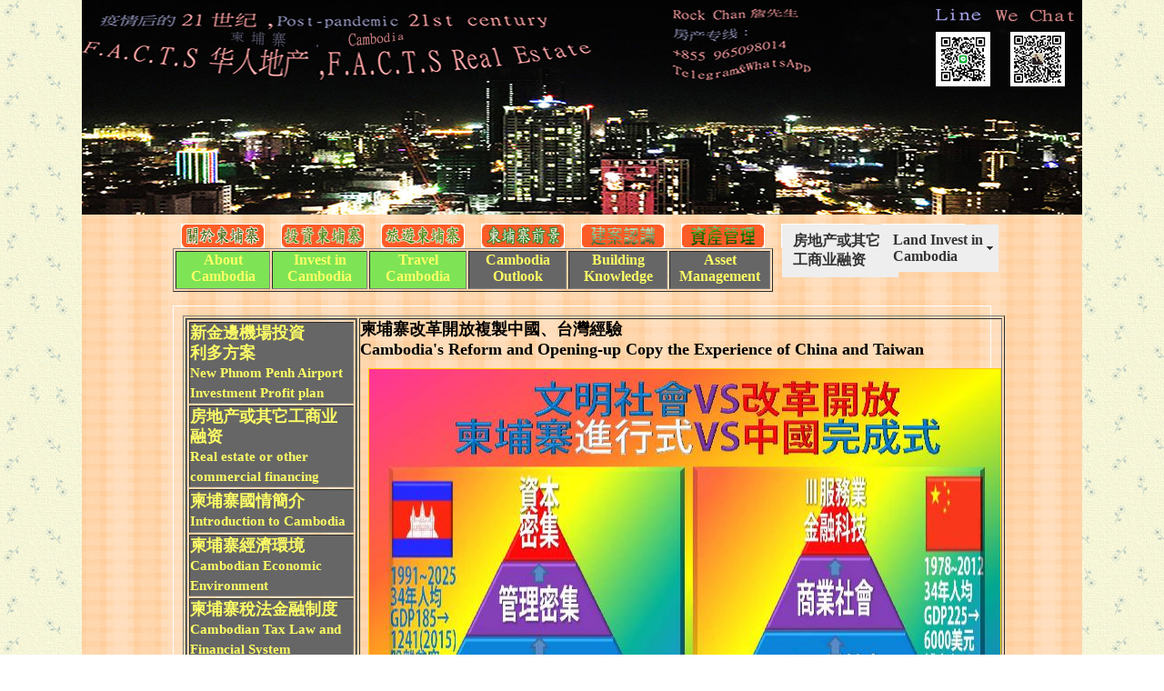

--- FILE ---
content_type: text/html
request_url: http://myweb.hi88.com.tw/htmlpage/assets5.html
body_size: 76984
content:
<!DOCTYPE html PUBLIC "-//W3C//DTD XHTML 1.0 Transitional//EN" "http://www.w3.org/TR/xhtml1/DTD/xhtml1-transitional.dtd">
<html xmlns="http://www.w3.org/1999/xhtml"><!-- InstanceBegin template="/Templates/sample.dwt" codeOutsideHTMLIsLocked="false" -->
<head>
<meta http-equiv="Content-Type" content="text/html; charset=utf-8" />
<!-- InstanceBeginEditable name="doctitle" -->
<title>新金邊機場投資
利多方案
New Phnom Penh Airport Investment Profit plan
柬埔寨國情簡介
Introduction to Cambodia
柬埔寨經濟環境
Cambodian Economic Environment
柬埔寨稅法金融制度
Cambodian Tax Law and Financial System
投資環境認識金邊
Investment environment understanding Phnom Penh
柬埔寨改革開放複製
中國、台灣經驗
Cambodia's reform and opening up copy
Experience in China and Taiwan
柬埔寨VS台灣比較
Cambodia VS Taiwan Comparison
柬埔寨投資名人證言
Investment in Cambodia, Celebrity Testimony
海外投資理財首選
The first choice for overseas investment and wealth management
柬埔寨改革開放複製中國、台灣經驗
Cambodia's Reform and Opening-up Copy the Experience of China and Taiwan
柬埔寨改革開放複製中國、台灣經驗
中國改革開放完成式VS柬埔寨改革開放進行式
中國非30年前共產國家VS柬埔寨亦非40年前赤色高棉 
一.中國改革開放完成式 
中國1978年開始實施「對內改革、對外開放」政策，改革開放初期，引進外資，主要來源外國政府貸款。提供免稅優惠期，合作辦廠. 學習吸收國外企業資本管理營銷方法。創造大量就業機會，加速對外貿易發展，提高經濟國際競爭力。外資促進國民經濟持續快速健康發展，有效彌補國內建設資金不足，促進技術進步和管理水準提高，推動產業結構調整升級，以勞動密集型加工項目和賓館、服務設施等第三產業項目居多。到二十世紀90年代中後期，外商投資重點，從紡織、輕工等勞動密集型產業發展到電子通訊業、汽車製造和化學工業等資本和技術密集型產業。
1984年開放廣州，上海等14個作為「沿海開放城市」，並將環渤海地區、長江、珠江、廈漳泉三角州地區辟為經濟開放區。很短時間取得驚人進步，深圳從一個泥灣村落發展為與深圳一河之隔的香港不相上下繁榮都市。其餘三地也成為80年代初中國經濟巨大亮點。開放14個城市取得年均10%以上經濟增長。1988年，感受到對外貿易帶來的巨大經濟效益後，中國政府將海南單獨設省後全省對外開放，成為中國最大的對外開放區。同時對外開放的地點也隨著沿海向內陸地區發展。現在各省各市均有權規劃土地，並在國務院批准後設立對外開放區。這成為刺激中國經濟起飛的一大因素。1992年鄧小平發表「南巡談話」：「不堅持社會主義，不改革開放，不發展經濟，不改善人民生活，只能是死路一條。改革開放，促進經濟發展，人民生活得到改善。所以，軍隊、國家政權，都要維護這條道路、這個制度、這些政策。」
從開始改革開放的1978年到2012年，經過30年，中國國家力量大幅增強，國際地位和軍事實力顯著提高。2010年，中國GDP超越日本，成為僅次於美國的全球第二經濟大國。人均國內生產總值由225美元增長到6000美元。2014年，中國外匯儲備約4萬億美元。中國多項經濟產品產量達到世界第一。2007年，中國GDP總量超越德國；2010年中國GDP總量超越日本，成為世界第二大經濟體，中國廣東省（人口約1億5百萬）GDP總值超越台灣（人口約2千300萬），成為中國大陸第一個GDP總值超越台灣的省份。2012年後江蘇，山東，浙江GDP也先後超越台灣，其中廣東達到兩倍以上。北京，上海，超越香港。 中國的城市人口比例已從20%上升到50%以上。(資料來源：維基百科改革開放)
二.柬埔寨改革開放進行式  
中國1978年開始，30年完成改革開放。柬埔寨落後中國13年後，自1991年開始學習中國經驗，進行改革開放。               
柬埔寨改革開放複製台灣、中國經驗柬埔寨=30年前臺灣20年前中國
一.台灣經驗 70～80年代(1980~90)。政治：蔣經國時代(1978~88年)。距27~37年。
建設:十大建設(1974~1979年)，發展重工、化工業，大規模公共投資，交通、電力等基礎工程、鋼鐵、石化、造船、橫貫公路。所得持續提高。重大經濟建設，晉身亞洲四小龍，創造台灣奇蹟，成為開發中國家典範。
經濟:自由開放經貿政策、降低關稅、放寬進口、減免租稅、吸引外資。成立加工出口區高雄楠梓、潭子，外資大幅增加，經濟起飛、台灣錢淹腳目。由一級產業農業社會，轉型為二級產業工業社會。
人均GDP:台灣65年(1976)人均GDP 1,150美元，66年(1977) 1,323美元。相當柬埔寨2014年人均GDP1,145美元，2015年1,225美元。相距38年。
房價:大臺北均價75年(1986)@6.7萬開始暴漲，78年(1989) @28.5萬，漲幅425%。78年(1989)台灣經濟起飛，股市第一次上萬點，臺北市均價@28.5萬。2015年柬埔寨金邊房價約台幣@25~39萬，相當臺北市77~78年(1988~1989)房價。相差27年。
二.歷史會重演  複製台灣經驗  房地產人生  可以再來一次
根據1.中國改革開放2.台灣經濟奇蹟經驗3.柬國10年經濟發展《柬埔寨2030年戰略》4. 柬國房地產業者看法：只要政治穩定、經濟成長，未來5~10年，金邊房地產價格每年將保持10~15%成長。未來發展願景：2025“勞動密集型工業”轉向“技術密集型工業”，再升級為“技術性工業”。10年內至2025，只要政治穩定、經濟成長，將帶動火車頭行業房地產。金邊房價：2015@坪30萬，2020將達到@坪48~60萬。
Cambodia's Reform and Opening-up Copy the Experience of China and Taiwan
China's Reform and Opening Up VS Cambodia's Reform and Opening Up
China is not a communist country 30 years ago VS Cambodia is not 40 years ago Khmer Rouge
1. China's Reform and Opening-up Completion Ceremony
In 1978, China began to implement the policy of "reform internally and open externally". In the early stage of reform and opening up, the introduction of foreign capital mainly came from foreign government loans. Provide tax-free preferential period, cooperate to set up factories, learn and absorb foreign enterprise capital management and marketing methods. Create a large number of employment opportunities, accelerate the development of foreign trade, and improve the international competitiveness of the economy. Foreign investment promotes the sustained, rapid and healthy development of the national economy, effectively makes up for the shortage of domestic construction funds, promotes technological progress and management level improvement, and promotes the adjustment and upgrading of industrial structure. Most of them are labor-intensive processing projects and tertiary industry projects such as hotels and service facilities. By the mid-to-late 1990s, the focus of foreign investment had shifted from labor-intensive industries such as textiles and light industry to capital- and technology-intensive industries such as electronic communications, automobile manufacturing, and chemical industries.
In 1984, 14 cities such as Guangzhou and Shanghai were opened up as "coastal open cities", and the Bohai Rim, Yangtze River, Pearl River, and Xiamen-Zhangzhou-Spring Delta regions were designated as economic open zones. Amazing progress has been made in a short period of time. Shenzhen has grown from a village in Niwan to a prosperous city comparable to Hong Kong across the river from Shenzhen. The remaining three places also became a huge bright spot of China's economy in the early 1980s. Open 14 cities to achieve an average annual economic growth of more than 10%. In 1988, after realizing the huge economic benefits brought by foreign trade, the Chinese government established Hainan as a separate province and opened the whole province to the outside world, becoming China's largest open area. At the same time, the locations that are open to the outside world are also developing inland along with the coast. Now all provinces and cities have the right to plan land and set up open areas with the approval of the State Council. This has become a major factor in stimulating China's economic take-off. In 1992, Deng Xiaoping published the "Southern Tour Talk": "If you don't adhere to socialism, don't reform and open up, don't develop the economy, don't improve people's lives, you can only die. Reform and opening up will promote economic development and people's lives will be improved. Therefore, the army , state power, must uphold this road, this system, and these policies.”
From 1978, when the reform and opening up began, to 2012, after 30 years, China's national power has been greatly enhanced, and its international status and military strength have been significantly improved. In 2010, China's GDP surpassed that of Japan and became the world's second largest economy after the United States. The per capita GDP increased from US$225 to US$6,000. In 2014, China's foreign exchange reserves were approximately US$4 trillion. The output of many economic products in China ranks first in the world. In 2007, the total GDP of China surpassed that of Germany; in 2010, the total GDP of China surpassed that of Japan and became the second largest economy in the world. million), becoming the first province in mainland China whose total GDP exceeds that of Taiwan. After 2012, the GDP of Jiangsu, Shandong, and Zhejiang has also surpassed that of Taiwan, and Guangdong has more than doubled. Beijing, Shanghai, beyond Hong Kong. The proportion of China's urban population has risen from 20% to over 50%. (Source: Wikipedia reform and opening up)
2. Reform and opening up in Cambodia
China started reform and opening up in 1978 and completed reform and opening up in 30 years. After 13 years behind China, Cambodia began to learn from China's experience and carry out reform and opening up in 1991.
Cambodia's reform and opening up copy Taiwan and China's experience Cambodia = 30 years ago Taiwan 20 years ago China
1. Taiwan's experience in the 1970s and 1980s (1980s and 1990s). Politics: Chiang Ching-kuo era (1978~88). From 27 to 37 years.
Construction: Ten major construction projects (1974~1979), development of heavy industry and chemical industry, large-scale public investment, basic projects such as transportation and electric power, steel, petrochemicals, shipbuilding, and cross-roads. Income continued to increase. Major economic construction, joining the four Asian tigers, creating a Taiwan miracle, and becoming a model for developing countries.
Economy: Free and open economic and trade policies, lower tariffs, relax imports, reduce and exempt taxes, and attract foreign investment. Kaohsiung Nanzi and Tanzi Processing and Export Zones were established, foreign capital increased substantially, the economy took off, and Taiwan’s money was flooded. From a primary industry agricultural society to a secondary industry industrial society.
Per capita GDP: Taiwan's per capita GDP was US$1,150 in 1965 (1976), and US$1,323 in 1966 (1977). It is equivalent to Cambodia's per capita GDP of US$1,145 in 2014 and US$1,225 in 2015. 38 years apart.
Housing prices: The average price of Greater Taipei began to skyrocket in 1975 (1986) @ 67,000, and in 1978 (1989) @ 285,000, an increase of 425%. In 1978 (1989), Taiwan's economy took off, and the stock market exceeded 10,000 points for the first time, and the average price in Taipei City @285,000. In 2015, the housing price in Phnom Penh, Cambodia was about NT$250,000~390,000, which was equivalent to the housing price in Taipei City in 1977~78 (1988~1989). A difference of 27 years.
2. History will repeat itself, copy Taiwan's experience, real estate life, you can do it again
According to 1. China's reform and opening up 2. Taiwan's economic miracle experience 3. Cambodia's 10-year economic development "Cambodia 2030 Strategy" 4. Views of Cambodian real estate industry: as long as political stability and economic growth, the price of real estate in Phnom Penh will increase in the next 5 to 10 years It will maintain a growth rate of 10~15% every year. Future development vision: In 2025, "labor-intensive industries" will shift to "technology-intensive industries" and then be upgraded to "technical industries". Within 10 years to 2025, as long as political stability and economic growth will drive real estate in the locomotive industry. Phnom Penh house price: 2015 @ ping 300,000, 2020 will reach @ ping 48~600,000.



柬埔寨房地產價格投資風險柬埔寨地產柬埔寨房價柬埔寨房地產投資柬埔寨投資風險柬埔寨投資移民柬埔寨投資環境
柬埔寨投資指南柬埔寨投資環境簡介柬埔寨投資考察團柬埔寨王國投資法柬埔寨商機投資顧問金邊房地產價格,2021,2022,2023
柬埔寨投資商機說明會柬埔寨旅遊柬埔寨旅行團柬埔寨旅遊季節柬埔寨簽證柬埔寨旅遊局吳哥窟 旅遊
柬埔寨旅遊 雄獅柬埔寨旅行社推薦柬埔寨自助旅行柬埔寨旅行柬埔寨旅遊團柬埔寨團柬埔寨旅行社
柬埔寨輝煌旅行社柬埔寨當地旅行社越南柬埔寨自由行柬埔寨金邊自由行柬埔寨吳哥窟自由行柬埔寨自助行
柬埔寨行前準備柬埔寨自由行blog柬埔寨自由行安全柬埔寨自由行 香港柬埔寨自由行攻略柬埔寨旅遊注意事項
柬埔寨旅遊須知柬埔寨季節柬埔寨 旅遊 注意柬埔寨旅遊書柬埔寨旅遊局柬埔寨旅遊景點柬埔寨旅遊安全柬埔寨旅遊費用
柬埔寨旅遊天氣柬埔寨電子簽證柬埔寨落地簽證越南 簽證柬埔寨 落地簽寮國 簽證柬埔寨簽證表格柬埔寨簽證香港
柬埔寨簽證費用柬埔寨觀光局柬埔寨氣象局柬埔寨 旅遊 季節柬埔寨 旅遊 注意柬埔寨旅遊書柬埔寨旅遊景點
柬埔寨旅遊安全柬埔寨旅遊須知柬埔寨旅遊警示柬埔寨旅遊費用吳哥窟旅遊季節吳哥窟必買吳哥窟自由行吳哥窟旅遊注意事項
吳哥窟旅遊評價吳哥窟旅遊心得2010,2011吳哥窟旅遊書吳哥窟旅遊行程柬埔寨吳哥窟天氣柬埔寨歷史柬埔寨旅遊
柬埔寨吳哥窟旅遊柬埔寨吳哥窟地圖柬埔寨吳哥窟機場柬埔寨吳哥窟料理柬埔寨吳哥窟英文柬埔寨吳哥窟自由行
柬埔寨吳哥窟建築群柬埔寨插頭柬埔寨簽證柬埔寨天氣越南 電壓柬埔寨 旅遊柬埔寨電壓插頭柬埔寨電壓插座
吳哥窟天氣吳哥窟歷史吳哥窟旅行社越南柬埔寨自由行柬埔寨金邊自由行雄獅柬埔寨雄獅旅遊雄獅旅遊雄獅旅遊雄獅雄獅旅遊
雄雄獅旅遊雄獅旅行社雄獅旅行
赤色柬埔寨紅色高棉電影柬埔寨紅色高棉紅色高棉屠殺紅色高棉wiki紅色高棉政權紅色高棉大屠殺紅色地雷下的微笑聚焦柬埔寨
紅色高棉 中共紅色高棉 春邁紅色高棉 屠殺紅色高棉 酷刑紅色高棉 中國紅高棉柬埔寨紅色高棉博物館柬埔寨紅高棉
柬埔寨高棉的微笑柬埔寨高棉寮國高棉柬埔寨柬埔寨赤棉紅色高棉電影s21紅色高棉殺人機器赤棉政權紅色政權
西哈努克越戰獵鹿人殺戮戰場前進高棉電影前進高棉下載前進高棉qvod前進高棉配樂
前進高棉強尼戴普柬埔寨高腳屋柬埔寨高棉的微笑微笑高棉大型雷射聲光秀微笑高棉英文柬埔寨高棉的微笑
微笑高棉吳哥行腳吳哥窟微笑高棉柬埔寨微笑盛開的國度

海外投資房地產海外地產地產投資海外物業投資國外房地產投資壽險投資海外不動產海外不動產投資三大關鍵國外不動產投資
投資不動產海外房產房產投資海外房地產投資國外房產海外不動?投資日本海外投資海外直接投資台灣海外投資海外 銀行 英語
海外 銀行 留?海外 銀行 解約海外 銀行 支店名海外 銀行 預金海外 銀行 送金海外直接投資海外投資稅海外投資所得稅
海外投資貸款投資方法海外直接投資 推移海外直接投資 理論海外直接投資 日本海外直接投資 統計fdi海外直接投資
海外直接投資定義對外直接投資國外直接投資中國對外直接投資海外投資課稅海外投資房地產海外投資物業海外投資 所得稅
海外投資 稅海外投資 投審會海外投資不動?海外投資銀行海外投資方法境外投資 課稅境外投資公司中國境外投資
台灣境外投資境外投資機構境外直接投資境外基金投資境外投資管理辦法境外投資型保單合格境外投資者柬埔寨房地產投資 詐騙
柬埔寨房地產投資教育新希望過年國際志工義診團柬埔寨房地產投資金邊價格吳哥窟地理位置馬來西亞柬埔寨金邊房地產投資投資風險 
大陸寮國馬來西亞柬埔寨房地產投資仲介價格日本馬來西亞柬埔寨投資房地產投資價格風險 海外投資房地產馬來西亞柬埔寨金邊仲介價格 
大陸越南緬甸泰國馬來西亞柬埔寨花蓮房地產投資課程 柬埔寨女人過夜女人照片女人漂亮嗎 柬埔寨情人島女人島女人漂亮嗎如何嫁台灣男 
柬埔寨西哈努克旅遊名產費用須知注意事項 柬埔寨旅遊 blog季節資訊景點須知注意事項柬埔寨吳哥窟旅遊購物紀念品的特色心得 柬埔寨吳哥窟旅遊地圖氣候天氣預報 
柬埔寨簽證辦事處簽證申請書範本2014,2015 柬埔寨簽證表格照片費用落地簽證表格範例 柬埔寨貨幣匯率幣值換算台幣2012,2013柬埔寨幣值匯率兌換台幣2014,2015
papago,gps越南泰國柬埔寨地圖柬埔寨金邊吳哥窟地圖中文地圖地理位置
柬埔寨金邊房地產前景價格投資說明會研討會金邊房地產 台灣太睿建設-東方麗池磐石建設磐石建設精英國際地產有限公司柬埔寨金邊大安區建案
柬埔寨金邊房地產前景價格投資風險仲介價格經濟部柬埔寨投資環境簡介分析介紹投資前景柬埔寨金邊房地產投資前景商機研討會說明會
全球地產安鋅21世紀不動產:柬埔寨投資說明會大陸日本馬來西亞緬甸柬埔寨投資商機說明會大陸日本馬來西亞房地產行前投資說明會資料
柬埔寨吳哥窟旅遊購物地圖紀念品的特色必買柬埔寨金邊旅遊機場飯店市街道地圖房價柬埔寨落地簽證表格範例範本照片資料費用
柬埔寨房地產投資說明會精英全球國際地產柬埔寨房地產投資說明會精英國際地產21世紀柬埔寨房地產投資服務費風險需要買公設嗎
柬埔寨房地產投資及旅遊資訊新聞說明會

台灣湖南上海蘇州杭州九寨溝旅遊注意事項歐美地區七月捷克南美洲與非洲旅遊注意事項南美洲與非洲台灣國內旅遊行前注意事項柬埔寨旅遊景點介紹吳哥窟紀念品旅遊水布 us
南投埔里旅遊景點一日遊景點地圖介紹南投埔里東埔旅遊景點地圖介紹一日遊印尼柬埔寨落地簽證資料費用柬埔寨簽證費用台胞證上海廈門香港印尼落地簽費用
大陸上海廈門香港台胞證落地簽費用降價柬埔寨金邊落地簽證表格範例簽證表格如何填寫美國印度泰國菲律賓西班牙簽證表格範例員工工作在職證明表格範例 doc
柬埔寨簽證照片規格落地簽簽證表格下載泰國表格下載2013 表格下載互助會薪資簽收單公司辭呈表格下載菲律賓泰國落地簽簽證表格下載收款收據範本離職證明書表格下載 pdf 
巴西加拿大印度尼泊爾泰國簽證照片規格規定嚴格嗎印度菲律賓越南柬埔寨泰國簽證照片規格規定嚴格嗎印尼上海廈門台胞落地簽資料台胞證一年多簽資料
泰國商務簽證資料印尼越南簽證申請資料無錫機場落地簽證所需資料台胞證一年多簽資料柬埔寨金邊地圖柬埔寨吳哥窟地圖 中文亞洲泰國柬埔寨地圖帛琉台灣地理位置地圖 
亞洲地圖地理位置杜拜地理位置地圖柬埔寨地圖全圖金邊旅遊景點機場飯店房價柬埔寨情人島旅遊價格女人島地圖幼女影片烏克蘭柬埔寨美女女人照片新娘仲介附照片
俄羅斯烏克蘭日本泰國越南新娘仲介附照片娶柬埔寨新娘照片仲介介紹費用如何來台柬埔寨新娘仲介公司新娘介紹費用價錢柬埔寨金邊房地產價格投資前景需要買公設嗎
馬來西亞房地產投資風險仲介行情網站投資馬來西亞房地產價格查詢行情網站大陸房地產投資房地產詐騙房地產泡沫網站大陸房地產買賣法規流程仲介過戶問題網站
大陸房地產買賣方式法規流程仲介過戶問題陸資來台投資房地產法規流程仲介過戶問題投資美國英國大陸泰國投資房地產投資課程房地產投資客大陸泰國花蓮房地產投資課程
巴西加拿大印度尼泊爾泰國簽證照片規格印度菲律賓越南柬埔寨泰國簽證照片規格柬埔寨落地簽證香港台灣表格照片柬埔寨visa電子落地簽證申請費
越南柬埔寨吳哥窟自由行blog香港柬埔寨金邊吳哥窟自由行自助行行前準備柬埔寨金邊吳哥窟自由行自助行安全攻略柬埔寨天氣預報預測一月二月12月天氣氣候
柬埔寨旅遊簽證金邊天氣預報預測氣候台灣台北香港澳門柬埔寨吳哥窟機票簽證長榮航空柬埔寨吳哥窟旅遊機票便宜價格國內亞洲歐洲旅遊注意事項及攜帶物品
柬埔寨王國投資法投資房地產柬埔寨勞工法海外投資房地產開發股份有限公司海外投資所得課稅大陸越南緬甸泰國馬來西亞房地產投資課程日本馬來西亞緬甸房地產投資商機說明會
海外馬來西亞大陸廣西南寧投資房地產課程房地產投資客緬甸泰國馬來西亞房地產投資海外投資風險評估管理規避方法國泰台灣壽險公司海外投資風險管理實證研究
保險業證券商投資國外管理辦法風險管理實務守則實踐大學風險管理與保險學系要幾級分實踐大學 風險管理與保險學系讀書計畫政府風險管理的作法保險業投資國外管理辦法
風險管理證照與保險學系出路好嗎寬頻透明紘全土地開發資產管理股份有限公司
壽險海外國外不動產房地產投資三大關鍵壽險業海外投資不動產限制上限即起解禁三家准了海外不動產投資國外房地產投資不動產投資保險業對國外不動產之投資壽險投資海外不動產
外國人投資不動產保險業對國外不動產之投資國外房地產不動產投資信託分析管理課程保險業國外直接投資投資國外股票etf保險國外投資損失準備管理辦法etf
黃智聰國外直接投資國外投資損失準備辦法海外物業不動產地產房產投資海外直接投資海外不動?投資國外不動產投資海外直接投資不動產營業員課程不動產課程學習信託課程
不動產投資信託分析管理房地產投資課程房地產投資課程不動產信託課程台北台中不動產投資管理林左裕智勝不動產投資師海外東京不動產投資信託分析課程ppt
房地產投資不動產投資師不動產投資信託分析保險公司保險業投資不動產信託受益權保險業辦理國外投資不動產投資管理辦法保險業辦理國外投資之項目範圍及內容準則
對外海外直接投資 日本推移理論統計海外對外直接投資推移理論統計定義中國國外對外直接投資fdi海外直接投資柬埔寨美女照片新娘照片柬埔寨新娘如何來台
柬埔寨新娘仲介公司柬埔寨新娘介紹費用價錢柬埔寨新聞影片柬埔寨新娘仲介柬埔寨新娘長富全球精英安鋅不動產仲介經紀有限公司
百分百國際實業誠品長富全球鋅光國際地產英寶永鑫財富兆基鑫兆基管理顧問有限公司英寶兆基中華大使風險管理顧問股份有限公司
鑫兆基豐盛加企業鉅眾資產管理顧問有限公司美商佰德德霖醫院管理顧問有限公司 薪資德霖醫院美商佰德管理顧問有限公司台灣分公司
柬埔寨投資環境投資移民指南風險考察團柬埔寨投資環境簡介移民指南投資 房地產柬埔寨王國投資法房地產投資環境投資指南
柬埔寨王國投資法投資環境投資商機說明會柬埔寨王國投資法投資移民投資指南考察團柬埔寨房地產投資 風險金邊房地產價格指南
柬埔寨金邊房地產柬埔寨金邊房地產投資前景柬埔寨金邊房地產價格柬埔寨金邊房地產投資柬埔寨金邊旅遊飯店柬埔寨金邊房地產投資
柬埔寨金邊房地產投資前景柬埔寨金邊房價柬埔寨金邊機場落地簽簽證轉機貴賓室免稅店柬埔寨金邊旅行社旅館旅遊景點名產旅遊地圖
柬埔寨金邊旅行社旅行旅遊地圖旅遊注意事項
台灣緬甸投資環境緬甸投資基金投資房地產緬甸貿易考察團緬甸考察團投資基金房地產2013年2014,15年柬埔寨緬甸投資考察團
柬埔寨越南投資環境簡介印尼投資環境簡介柬埔寨房地產前景swot分析說明會柬埔寨房地產投資柬埔寨房地產說明會
柬埔寨王國土地法柬埔寨王國投資法修正案柬埔寨投資房地產環境柬埔寨投資說明會柬埔寨工作環境柬埔寨投資環境柬埔寨投資優勢
柬埔寨夜生活紅燈區夜店夜總會飯店旅遊論壇柬埔寨夜總會紅燈區夜店飯店介紹金邊夜生活

柬埔寨土地法土地投資買賣價格土地政策開發柬埔寨土地開發權狀登記土地投資買賣價格柬埔寨投資土地買賣房地產投資法規土地政策
柬埔寨土地法柬埔寨買土地金邊土地價格柬埔寨高棉王國土地法土地買賣土地政策柬埔寨土地政策土地法土地所有權土地面積
柬埔寨土地價格土地出售土地投資土地政策柬埔寨金邊土地買土地價格外國人土地政策柬埔寨高棉的微笑柬埔寨王國投資法土地法
海外不動產柬埔寨房地產貸款利率存款利率柬埔寨銀行利率美金利率定存利率信用貸款利率柬埔寨房屋貸款存款利率貸款利率定存利率
柬埔寨房仲買屋買房子必買房屋貸款利率
柬埔寨機票價格旅遊價格腰果價格柬埔寨房仲房地炒房房稅柬埔寨地產行銷中心住商21世紀鋅光精英全球地產柬埔寨說明會
21世紀住商鋅光精英全球聯碩地產行銷團隊住商21世紀鋅光精英全球地產行銷有限公司柬埔寨物業管理台灣教育中心柬埔寨說明會
領先物業管理師人工招聘系統協會前景物業管理系統協會證照課程公司前景柬埔寨金邊按摩美食旅遊證券房地產房價英文
柬埔寨紅高棉寮國赤色高棉紅色高棉博物館柬埔寨高棉日報柬埔寨紅色高棉博物館埔里青埔新埔北埔桃園青埔高鐵站土地買賣
竹南大埔重劃區桃園青埔高鐵站土地買賣東協基金jf東協柬埔寨基金兒童
基金會柬埔寨基金會基金投資兒童基金會東協基金
柬埔寨落地簽證資料 .柬埔寨 基金 投資
柬埔寨詐騙心得懶人包受害者新聞柬埔寨詐騙器官地點宣導
Cambodian real estate price investment risks Cambodian real estate Cambodian house prices Cambodian real estate investment Cambodian investment risks Cambodian investment immigration Cambodian investment environment
Cambodia Investment Guide Introduction to Cambodia’s Investment Environment Cambodia Investment Delegation Cambodia Kingdom Investment Law Cambodia Business Opportunities Investment Consultants Phnom Penh Real Estate Prices, 2021, 2022, 2023
Cambodia Investment Business Opportunities Briefing Cambodia Tourism Cambodia Tour Group Cambodia Tourism Season Cambodia Visa Cambodia Tourism Bureau Angkor Wat Tourism
Cambodia Travel Lion Cambodia Travel Agency recommends Cambodia self-guided travel Cambodia travel Cambodia tour group Cambodia tour Cambodia travel agency
Cambodia Brilliant Travel Agency Cambodia Local Travel Agency Vietnam Cambodia Free Tour Cambodia Phnom Penh Free Tour Cambodia Angkor Wat Free Tour Cambodia Self-guided Tour
Preparation before traveling to Cambodia Cambodia independent travel blog Cambodia independent travel safety Cambodia independent travel Hong Kong Cambodia independent travel guide Cambodia travel precautions
Cambodia Travel Tips Cambodia Seasons Cambodia Travel Attention Cambodia Travel Book Cambodia Tourism Bureau Cambodia Tourist Attractions Cambodia Travel Safety Cambodia Travel Costs
Cambodia travel weather Cambodia e-visa Cambodia visa on arrival Vietnam visa Cambodia visa on arrival Laos visa Cambodia visa form Cambodia visa Hong Kong
cambodia visa fees cambodia tourism bureau cambodia meteorological bureau cambodia travel seasons cambodia travel note cambodia travel book cambodia tourist attractions
Cambodia travel safety, Cambodia travel information, Cambodia travel warnings, Cambodia travel costs, Angkor Wat tourist season, Angkor Wat must-buys, Angkor Wat free travel, Angkor Wat travel precautions
Angkor Wat travel evaluation Angkor Wat travel experience 2010, 2011 Angkor Wat travel book Angkor Wat travel itinerary Cambodia Angkor Wat weather Cambodia history Cambodia tourism
Cambodia Angkor Wat Tourism Cambodia Angkor Wat Map Cambodia Angkor Wat Airport Cambodia Angkor Wat Food Cambodia Angkor Wat English Cambodia Angkor Wat Free Tour
Cambodia Angkor Wat Complex Cambodia Plug Cambodia Visa Cambodia Weather Vietnam Voltage Cambodia Tourism Cambodia Voltage Plug Cambodia Voltage Socket
Angkor Wat Weather Angkor Wat History Angkor Wat Travel Agency Vietnam Cambodia Free Travel Cambodia Phnom Penh Free Travel Lion Cambodia Lion Travel Lion Travel Lion Travel Lion Lion Travel
Lion Travel Lion Travel Agency Lion Travel
Red Cambodia Khmer Rouge movie Cambodia Khmer Rouge Khmer Rouge massacre Khmer Rouge wiki Khmer Rouge regime Khmer Rouge massacre Smiling under the red mines Focus on Cambodia
Khmer Rouge Chinese Communist Khmer Rouge Chun Mai Khmer Rouge Massacre of the Khmer Rouge Torture of the Khmer Rouge Chinese Khmer Rouge Cambodian Khmer Rouge Museum Cambodian Khmer Rouge
The Smile of Cambodian Khmer Cambodian Khmer Laos Khmer Cambodia Cambodian Khmer Rouge Khmer Rouge Movie s21 Khmer Rouge Killing Machine Khmer Rouge Regime Red Regime
Sihanouk Vietnam Deer Hunter Killing Fields Forward Khmer movie Forward Khmer download Forward Khmer qvod Forward Khmer soundtrack
Advance Khmer Johnny Depp Cambodian Stilt House Cambodian Khmer Smile Smile Khmer Large Laser Sound and Light Show Smile Khmer English Cambodian Khmer Smile
Smiling Khmer Angkor Walk Angkor Wat Smiling Khmer Cambodia Smiling Country in Bloom

Overseas investment in real estate Overseas real estate investment Overseas property investment Overseas real estate investment Life insurance investment Overseas real estate Overseas real estate investment Three key foreign real estate investments
Investment in real estate, overseas real estate, real estate investment in overseas real estate, investment in foreign real estate, overseas real estate? Investment in Japan, overseas investment, overseas direct investment, Taiwan overseas investment, overseas investment, bank, English
Overseas bank Stay? Overseas bank Termination Overseas bank Branch name Overseas bank Deposit Overseas bank Bonus Overseas direct investment Overseas investment tax Overseas investment income tax
Overseas Investment Loan Investment Methods Overseas Direct Investment Progress Overseas Direct Investment Theory Overseas Direct Investment Japan Overseas Direct Investment Statistics fdi Overseas Direct Investment
Overseas Direct Investment Definition Overseas Direct Investment Overseas Direct Investment China Overseas Direct Investment Overseas Investment Taxation Overseas Investment Real Estate Overseas Investment Property Overseas Investment Income Tax
Overseas Investment Tax Overseas Investment Investment Review Committee Overseas Investment Immovable? Overseas Investment Bank Overseas Investment Methods Overseas Investment Taxation Overseas Investment Company China Overseas Investment
Taiwan Overseas Investment Overseas Investment Institutions Overseas Direct Investment Overseas Fund Investment Overseas Investment Management Measures Overseas Investment Insurance Qualified Foreign Investors Cambodia Real Estate Investment Fraud
Cambodia Real Estate Investment Education New Hope Chinese New Year International Volunteer Clinic Group Cambodia Real Estate Investment Phnom Penh Price Angkor Wat Location Malaysia Cambodia Phnom Penh Real Estate Investment Investment Risks
Mainland China, Laos, Malaysia, Cambodia real estate investment agency price, Japan, Malaysia, Cambodia investment, real estate investment price risk, overseas investment real estate, Malaysia, Cambodia, Phnom Penh agency price
Mainland China, Vietnam, Myanmar, Thailand, Malaysia, Cambodia, Hualien real estate investment courses, Cambodian women staying overnight, photos of women, are women beautiful? Is the woman of Cambodia’s Love Island, Isla Mujeres beautiful? How to marry a Taiwanese man
Things to know and pay attention to when visiting Sihanoukville, Cambodia. Cambodia travel blog. Seasonal information. Things to note about attractions. Featured experiences of Cambodia’s Angkor Wat tourist shopping souvenirs. Cambodia’s Angkor Wat tourist map, climate and weather forecast.
Cambodian Visa Office Visa Application Form 2014, 2015 Cambodian Visa Form Photo Fee Arrival Visa Form Example Cambodian Currency Exchange Rate Currency Conversion to Taiwan Dollar 2012, 2013 Cambodian Currency Exchange Rate to Taiwan Dollar 2014, 2015
papago, gps Vietnam Thailand Cambodia map Cambodia Phnom Penh Angkor Wat map Chinese map location
Cambodia Phnom Penh Real Estate Prospect Price Investment Briefing Seminar Phnom Penh Real Estate Taiwan Tai Rui Construction-Oriental Rechi Panshi Construction Panshi Construction Elite International Real Estate Co., Ltd. Phnom Penh Daan District Construction Project in Cambodia
Cambodia Phnom Penh Real Estate Prospect Price Investment Risk Intermediary Price Ministry of Economy Cambodia Investment Environment Brief Analysis Introduction Investment Prospects Cambodia Phnom Penh Real Estate Investment Prospect Business Opportunity Seminar Briefing Session
Global Real Estate Anzinc 21st Century Real Estate: Cambodia Investment Briefing Seminar Mainland Japan Malaysia Myanmar Cambodia Investment Opportunities Briefing Mainland Japan Malaysia Real Estate Pre-departure Investment Briefing Information
Cambodia Angkor Wat Tourist Shopping Map Features of Souvenirs Must-Buy Cambodia Phnom Penh Tourist Airport Hotel City Street Map House Price Cambodian Visa on Arrival Form Sample Sample Photo Information Cost
Cambodia Real Estate Investment Seminar Elite Global International Real Estate Cambodia Real Estate Investment Seminar Elite International Real Estate 21st Century Cambodia Real Estate Investment Service Fee Risks Do I need to buy public facilities?
Cambodia real estate investment and tourism information press briefing

Taiwan Hunan Shanghai Suzhou Hangzhou Jiuzhaigou Travel Tips Europe and America July Czech Republic South America and Africa Travel Tips South America and Africa Taiwan Domestic Travel Pre-trip Tips Cambodia Tourist Attractions Introduction Angkor Wat Souvenirs Tourism Water Cloth us
Nantou Puli tourist attractions one-day tour attractions map introduction Nantou Puli Dongpu tourist attractions map introduction one-day tour Indonesia Cambodia visa on arrival information fee Cambodia visa fee Taiwan Compatriot Certificate Shanghai Xiamen Hong Kong Indonesia visa on arrival fee
Mainland Shanghai, Xiamen, Hong Kong and Taiwan compatriot visa on arrival fee reduction, Cambodia, Phnom Penh, visa on arrival form example visa form, how to fill in the visa form for the United States, India, Thailand, Philippines, Spain visa form example, employee employment certificate form example doc
Cambodia visa photo specifications Visa on arrival visa form download Thailand form download 2013 form download Mutual aid association salary receipt form company resignation form download Philippines Thailand visa on arrival visa form download payment receipt template certificate of resignation form download pdf
Are there strict requirements for visa photo requirements for Brazil, Canada, India, Nepal, and Thailand? Are there strict requirements for photo requirements for visas for India, Philippines, Vietnam, Cambodia, and Thailand? Information on visa on arrival for Taiwan compatriots in Indonesia, Shanghai, Xiamen, and information on Taiwan compatriot visas for multiple one-year visas.
Thailand business visa information, Indonesia and Vietnam visa application information, Wuxi Airport arrival visa required information, Taiwan compatriot certificate for one year multi-visa information, Cambodia Phnom Penh map, Cambodia Angkor Wat map, Chinese Asia, Thailand, Cambodia map, Palau, Taiwan geographical location map
Asia Map Geographical Location Dubai Geographical Location Map Cambodia Map Full Map Phnom Penh Tourist Attractions Airport Hotel Prices Cambodia Lover's Island Tour Prices Isla Mujeres Map Young Girls Videos Ukraine Cambodian Beauty Women Photos Bridal Agency with Photos
Russia, Ukraine, Japan, Thailand, Vietnam bride agency with photos to marry a Cambodian bride, photo agency introduction fee, how to come to Taiwan, Cambodian bride agency company bride introduction fee price, Cambodia Phnom Penh real estate price, investment prospects, do I need to buy public facilities?
Malaysia real estate investment risk intermediary market website investment Malaysia real estate price inquiry market website mainland real estate investment real estate fraud real estate bubble website mainland real estate sales regulations process agency transfer issues website
Mainland real estate buying and selling methods, regulations, procedures, intermediary transfer issues, Mainland investors coming to Taiwan to invest in real estate, regulations, procedures, intermediary transfer issues, investing in the United States, UK, mainland Thailand, investment, real estate investment courses, real estate investors, mainland China, Thailand, Hualien real estate investment courses
Brazil Canada India Nepal Thailand visa photo specifications India Philippines Vietnam Cambodia Thailand visa photo specifications Cambodia visa on arrival Hong Kong Taiwan form photo Cambodia visa electronic visa on arrival application fee
Self-guided tour of Angkor Wat in Vietnam, Cambodia blog Hong Kong, self-guided tour of Angkor Wat in Phnom Penh, Cambodia Preparation before self-guided tour of Angkor Wat in Phnom Penh, Cambodia Safety guide for self-guided tour of Angkor Wat in Phnom Penh, Cambodia Cambodia weather forecast forecast for January, February and December weather and climate
Cambodia tourist visa Phnom Penh weather forecast climate Taiwan Taipei Hong Kong Macau Cambodia Angkor Wat air tickets visa EVA Air Cambodia Angkor Wat tourist tickets cheap prices Domestic Asia Europe travel precautions and things to bring
Investment Law of the Kingdom of Cambodia Investment Real Estate Cambodia Labor Law Overseas Investment Real Estate Development Co., Ltd. Taxation of Overseas Investment Income Mainland China Vietnam Myanmar Thailand Malaysia Real Estate Investment Course Japan Malaysia Myanmar Real Estate Investment Business Opportunities Seminar
Overseas Malaysia Mainland Guangxi Nanning Investment Real Estate Course Real Estate Investor Myanmar Thailand Malaysia Real Estate Investment Overseas Investment Risk Assessment Management Avoidance Methods Cathay Pacific Taiwan Life Insurance Company Overseas Investment Risk Management Empirical Research
Measures for the Management of Overseas Investments by Insurance Securities Firms Code of Practice for Risk Management Risk Management and Insurance Department of the University of Science and Technology
Is there a way out for the Department of Risk Management Certificate and Insurance? Broadband Transparency Hongquan Land Development Asset Management Co., Ltd.
Life Insurance Overseas Real Estate Investment Three Key Real Estate Real Estate Investment Overseas Real Estate Real Estate Restrictions for Life Insurance Industry Overseas Investment Real Estate Limits are Lifted Three Companies Approved Overseas Real Estate Investment Foreign Real Estate Investment Real Estate Investment Insurance Industry Investment in Foreign Real Estate Life Insurance Investment Overseas Real Estate
Foreign Investment in Real Estate Insurance Industry Investment in Foreign Real Estate Foreign Real Estate Real Estate Investment Trust Analysis and Management Course Insurance Industry Foreign Direct Investment Investment Foreign Stock ETF Insurance Foreign Investment Loss Preparation Management Measures etf
Huang Zhicong Foreign Direct Investment Foreign Investment Loss Preparation Methods Overseas Property Real Estate Real Estate Real Estate Investment Overseas Direct Investment Overseas Real Estate? Investment Overseas Real Estate Investment Overseas Direct Investment Real Estate Salesperson Course Real Estate Course Learning Trust Course
Real estate investment trust analysis management real estate investment course real estate investment course real estate trust course Taipei Taichung real estate investment management Lin Zuoyu Zhisheng real estate investor overseas Tokyo real estate investment trust analysis course ppt
Real Estate Investment Real Estate Investor Real Estate Investment Trust Analysis Insurance Company Insurance Industry Investment Real Estate Trust Beneficiary Rights Insurance Industry Handling Foreign Investment Real Estate Investment Management Measures Insurance Industry Handling Foreign Investment Project Scope and Content Guidelines
Foreign Overseas Direct Investment Japan's Shift Theory Statistics Overseas Foreign Direct Investment Shift Theory Statistics Definition China's foreign direct investment fdi overseas direct investment Cambodian beauty photos bride photos how Cambodian brides come to Taiwan
Cambodian bride agency, Cambodian bride introduction fee price, Cambodian news video, Cambodian bride agency, Cambodian bride getting rich, global elite Anzinc Real Estate Agency Brokerage Co., Ltd.
100% International Industrial Eslite Changfu Global Zinc Light International Real Estate Yingbao Yongxin Fortune Zhaoji Xin Zhaoji Management Consulting Co., Ltd. Yingbao Zhaoji Chinese Ambassador Risk Management Consulting Co., Ltd.
Xin Zhao Ji Sheng Sheng Jia Enterprise Juzhong Asset Management Consulting Co., Ltd. American Bai Delin Hospital Management Consulting Co., Ltd. Salary Delin Hospital American Bai De Lin Management Consulting Co., Ltd. Taiwan Branch
Cambodia Investment Environment Investment Immigration Guide Risk Study Group Cambodia Investment Environment Introduction Immigration Guide Investment Real Estate Kingdom of Cambodia Investment Law Real Estate Investment Environment Investment Guide
Briefing on Investment Law of the Kingdom of Cambodia Investment Environment Investment Business Opportunities Briefing Session on Investment Law of the Kingdom of Cambodia Investment Immigration Guidelines Investigative Mission Cambodia Real Estate Investment Risks Phnom Penh Real Estate Price Guide
Real estate in Phnom Penh, Cambodia Real estate investment prospects in Phnom Penh, Cambodia Real estate prices in Phnom Penh, Cambodia Real estate investment in Phnom Penh, Cambodia Tourist hotels in Phnom Penh, Cambodia Real estate investment in Phnom Penh, Cambodia
Real estate investment prospects in Phnom Penh, Cambodia House prices in Phnom Penh, Cambodia Phnom Penh airport arrival visa in Cambodia Transit VIP room duty-free shop Phnom Penh, Cambodia travel agency hotel tourist attractions famous products tourism map
Cambodia Phnom Penh Travel Agency Travel Map Travel Notes
Taiwan Myanmar investment environment Myanmar investment fund investment real estate Myanmar trade delegation Myanmar delegation investment fund real estate 2013 2014, 15 Cambodia Myanmar investment delegation
Introduction to the investment environment in Cambodia and Vietnam Introduction to the investment environment in Indonesia Introduction to Cambodian real estate prospects SWOT analysis seminar Cambodian real estate investment Cambodian real estate seminar
Land Law of the Kingdom of Cambodia Amendment to the Investment Law of the Kingdom of Cambodia Cambodia Investment Real Estate Environment Cambodia Investment Briefing Cambodia Work Environment Cambodia Investment Environment Cambodia Investment Advantages
Cambodia Nightlife Red Light District Nightclubs Nightclubs Hotels Tourism Forum Cambodia Nightclubs Red Light District Nightclubs and Hotels Introduction Phnom Penh Nightlife

Cambodia Land LawLand Investment Sales PriceLand Policy DevelopmentCambodia Land Development Title RegistrationLand Investment Sales PriceCambodia InvestmentLand SalesReal Estate Investment RegulationsLand Policy
Cambodia Land Laws Cambodia Land Buying Phnom Penh Land Prices Cambodia Khmer Kingdom Land Laws Land Buying and Selling Land Policies Cambodia Land Policies Land Laws Land Ownership Land Area
Cambodia Land Price Land for Sale Land Investment Land Policy Cambodia Phnom Penh Land Buy Land Price Foreigners Land Policy Cambodia Khmer Smile Cambodia Kingdom Investment Law Land Law
Overseas real estate Cambodia real estate loan interest rate deposit interest rate Cambodian bank interest rate US dollar interest rate fixed deposit interest rate credit loan interest rate Cambodia home loan deposit interest rate loan interest rate fixed deposit interest rate
Cambodian real estate agents must pay for home loan interest rates when buying a house
Cambodia air ticket prices, tourism prices, cashew nut prices, Cambodian real estate brokerage, real estate speculation, real estate taxes, Cambodian real estate marketing center, residential merchants, 21st Century Zinc Light Elite Global Real Estate Cambodia Briefing Conference
21st Century Zinc & Light Elite Global Lianshuo Real Estate Marketing Team Zhushang 21st Century Zinc & Light Elite Global Real Estate Marketing Co., Ltd. Cambodian Property Management Taiwan Education Center Cambodia Briefing
Leading Property Manager Manual Recruitment System Association Prospects Property Management System Association Certificate Courses Company Prospects Phnom Penh, Cambodia Massage Food Tourism Securities Real Estate Prices English
Cambodia Khmer Rouge Laos Khmer Rouge Khmer Rouge Museum Cambodia Khmer Daily Cambodian Khmer Rouge Museum Puli Qingpu Xinpu Beipu Taoyuan Qingpu High Speed Rail Station Land Sale
Zhunan Dapu Rezoning Area Taoyuan Qingpu High Speed Rail Station Land Sales ASEAN Fund jf ASEAN Cambodia Fund Children
</title>
<!-- InstanceEndEditable -->
<link href="../css/sample.css" rel="stylesheet" type="text/css" />
<link href="../SpryAssets/SpryMenuBarHorizontal.css" rel="stylesheet" type="text/css" />
<script src="../SpryAssets/SpryMenuBar.js" type="text/javascript"></script>
<script type="text/javascript">
function MM_swapImgRestore() { //v3.0
  var i,x,a=document.MM_sr; for(i=0;a&&i<a.length&&(x=a[i])&&x.oSrc;i++) x.src=x.oSrc;
}
function MM_preloadImages() { //v3.0
  var d=document; if(d.images){ if(!d.MM_p) d.MM_p=new Array();
    var i,j=d.MM_p.length,a=MM_preloadImages.arguments; for(i=0; i<a.length; i++)
    if (a[i].indexOf("#")!=0){ d.MM_p[j]=new Image; d.MM_p[j++].src=a[i];}}
}

function MM_findObj(n, d) { //v4.01
  var p,i,x;  if(!d) d=document; if((p=n.indexOf("?"))>0&&parent.frames.length) {
    d=parent.frames[n.substring(p+1)].document; n=n.substring(0,p);}
  if(!(x=d[n])&&d.all) x=d.all[n]; for (i=0;!x&&i<d.forms.length;i++) x=d.forms[i][n];
  for(i=0;!x&&d.layers&&i<d.layers.length;i++) x=MM_findObj(n,d.layers[i].document);
  if(!x && d.getElementById) x=d.getElementById(n); return x;
}

function MM_swapImage() { //v3.0
  var i,j=0,x,a=MM_swapImage.arguments; document.MM_sr=new Array; for(i=0;i<(a.length-2);i+=3)
   if ((x=MM_findObj(a[i]))!=null){document.MM_sr[j++]=x; if(!x.oSrc) x.oSrc=x.src; x.src=a[i+2];}
}
</script>
<!-- InstanceBeginEditable name="head" -->
<!-- InstanceEndEditable -->

<style type="text/css">
.a1 {
	font-size: 15px;
	font-weight: bold;
	color: #F00;
}
.a2 {
	font-size: 15px;
	font-weight: bold;
	color: #000;
}
.a3 {
	font-size: 15px;
	font-weight: bold;
	color: #C30;
}

.a4 {
	font-size: 15px;
	font-weight: bold;
	color: #30a121;
}
.a5 {
	font-size: 15px;
	font-weight: bold;
	color: #5237dc;
}

.b1 {
	font-size: 18px;
	font-weight: bold;
	color: #060;
}


.b2 {
	font-size: 18px;
	font-weight: bold;
	color: #ecbd7a;
}
.b3 {
	font-size: 18px;
	font-weight: bold;
	color: #F00;
	
}

.b4 {
	font-size: 18px;
	font-weight: bold;
	color: #03F;
}

.b5 {
	font-size: 18px;
	font-weight: bold;
	color: #C30;
}
.c1 {
	font-size: 24px;
	font-weight: bold;
	color: #F00;
}
.c2 {
	font-size: 24px;
	font-weight: bold;
	color: #090;
}
.c3 {
	font-size: 24px;
	font-weight: bold;
	color: #C30;
}


.c4 {
	font-size: 24px;
	font-weight: bolder;
	color: #00C;
}
.c5 {
	font-size: 36px;
	font-weight: bolder;
	color: #000;
	background-color: #FF0000;
}

.c51 {
	font-size: 36px;
	font-weight: bolder;
	color: #000;
	background-color: #edc14b;
}

.c52 {
	font-size: 36px;
	font-weight: bolder;
	color: #000;
	background-color: #0c11de;
}

.c53 {
	font-size: 36px;
	font-weight: bolder;
	color: #000;
	background-color: #0d9816;
}

.c54 {
	font-size: 36px;
	font-weight: bolder;
	color: #000;
	background-color: #73f216;
}

.c55 {
	font-size: 36px;
	font-weight: bolder;
	color: #000;
	background-color: #fd7854;
}

.c56 {
	font-size: 36px;
	font-weight: bolder;
	color: #000;
	background-color: #f7fd54;
}

.c57 {
	font-size: 36px;
	font-weight: bolder;
	color: #000;
	background-color: #d6544d;
}

</style>

</head>

<body onload="MM_preloadImages('../images/button00_mo.jpg','../images/button01_mo.jpg','../images/button02_mo.jpg','../images/button03_mo.jpg','../images/button04_mo.jpg','../images/button05_mo.jpg')">
<div id="wrapper">
  <div id="header">
    <p><img src="../images/logo.jpg" alt="首頁大圖" width="1100" height="236" border="0" /></p>
  </div>
  <div id="content">
    <div id="link">
      <div class="btn" id="btn01"><p><a href="about.html" onmouseout="MM_swapImgRestore()" onmouseover="MM_swapImage('Image3','','../images/button00_mo.jpg',1)"><img src="../images/button00.jpg" width="90" height="25" id="Image3" /></a></p>
      </div>
      <div class="btn" id="btn02"><p><a href="food.html" onmouseout="MM_swapImgRestore()" onmouseover="MM_swapImage('Image4','','../images/button01_mo.jpg',1)"><img src="../images/button01.jpg" width="90" height="25" id="Image4" /></a></p>
      </div>
      <div class="btn" id="btn03"><p><a href="travel.html" onmouseout="MM_swapImgRestore()" onmouseover="MM_swapImage('Image5','','../images/button02_mo.jpg',1)"><img src="../images/button02.jpg" width="90" height="25" id="Image5" /></a></p>
      </div>
      <div class="btn" id="btn04"><p><a href="https://www.asusk.go168.tw/htmlpage/cultrue.html" onmouseout="MM_swapImgRestore()" onmouseover="MM_swapImage('Image6','','../images/button03_mo.jpg',1)"><img src="../images/button03.jpg" width="90" height="25" id="Image6" /></a></p>
      </div>
      <div class="btn" id="btn05"><p><a href="guidance.html" onmouseout="MM_swapImgRestore()" onmouseover="MM_swapImage('Image7','','../images/button04_mo.jpg',1)"><img src="../images/button04.jpg" width="90" height="25" id="Image7" /></a></p>
      </div>
      <div class="btn" id="btn06"><p><a href="assets9.html" onmouseout="MM_swapImgRestore()" onmouseover="MM_swapImage('Image8','','../images/button05_mo.jpg',1)"><img src="../images/button05.jpg" width="90" height="25" id="Image8" /></a></p>
      </div>
      
      
       <div class="btn" id="btn05">
         <ul id="MenuBar2" class="MenuBarHorizontal">
           <li><a class="MenuBarItemSubmenu" href="assets_a1.html">房地产或其它工商业融资</a>
             <ul>
             
             <li><a href="guidance.html">柬埔寨 新建的樓盤</a></li>
             
             <li><a href="http://factsrockchan.com/htmlpage/case_b1.html">金边市区新机场土地首頁</a></li>
             
               <li><a href="assets9.html">柬埔寨金边市土地投資利多</a></li>
                   <li><a href="../cambodian-land/land001.html">柬埔寨金边市新机场土地的租售</a></li>
               <li><a href="../cambodian-land/land008.html">金边市区土地租售</a></li>
               
             </ul>
           </li>
           
         </ul>
         <p>&nbsp;</p>
      </div>
      <div class="btn" id="btn06">
        <ul id="MenuBar1" class="MenuBarHorizontal">
          <li><a class="MenuBarItemSubmenu" href="assets9.html">Land Invest in Cambodia</a>
            <ul>
            
            <li><a href="assets_a1.html">Real estate or other commercial financing</a></li>
            
            <li><a href="http://www.factscentury.com/htmlpage/guidance.html">New Building Projects in Cambodia</a></li>
             <li><a href="http://factsrockchan.com/htmlpage/case_b1.html">Phnom Penh City New Airport Land Home</a></li>
              <li><a href="../cambodian-land/land001.html">Phnom Penh New Airport Land</a></li>
               <li><a href="../cambodian-land/land008.html">Phnom Penh City Land</a></li>
             
            </ul>
          </li>
        </ul>
        <p>&nbsp;</p>
      </div>
      
      
      
<div class="cb">
  <table width="660" height="46" border="1">
    <tbody>
      <tr>
        <td width="109" height="40" align="center" valign="top" bgcolor="#7ee456"><p><a href="about.html">About</a></p>
          <a href="about.html">
          <p> Cambodia</p>
          </a>
          </td>
        <td width="110" align="center" valign="top" bgcolor="#7ee456""><a href="food.html">Invest in Cambodia</a></td>
        <td width="111" align="center" valign="top" bgcolor="#7ee456"><a href="travel.html">Travel Cambodia</a></td>
        <td width="112" align="center" valign="top" bgcolor="#666666"><a href="https://www.asusk.go168.tw/htmlpage/cultrue.html">Cambodia Outlook</a></td>
        <td width="112" align="center" valign="top" bgcolor="#666666"><a href="guidance.html">Building Knowledge</a></td>
        <td width="112" align="center" valign="top" bgcolor="#666666"><a href="assets9.html">Asset Management</a></td>
      </tr>
    </tbody>
  </table>
</div>    
    </div>
    <!-- InstanceBeginEditable name="EditRegion3" -->
    <div id="text">
      <table width="895" height="2528" border="1" >
  <tr>
    <th width="180" rowspan="8" align="left" valign="top">
    
    <table width="187" border="1">
    <tr>
     <td width="193" height="46" bgcolor="#666666"><h3><strong><a href="assets9.html">新金邊機場投資</a></strong></h3>
        <h3><strong><a href="assets9.html">利多方案</a></strong></h3>
        <p><a href="assets9.html">New Phnom Penh Airport Investment Profit plan</a></p></td> 
      </tr>
    
    
    <tr>
    <td width="193" height="46" bgcolor="#666666"><h3><strong><a href="assets_a1.html">房地产或其它工商业</a></strong></h3>
        <h3><strong><a href="assets_a1.html">融资</a></strong></h3>
        <p><a href="assets_a1.html">Real estate or other commercial financing</a></p></td>
      
      </tr>

      <tr>
      <td width="193" height="46" bgcolor="#666666"> <h3><strong><a href="assets1.html">柬埔寨國情簡介</a></strong></h3>
        <p><a href="assets1.html">Introduction to Cambodia  </a>      </p></td>
      </tr>
        <tr>
      <td bgcolor="#666666"><h3><strong><a href="assets2.html">柬埔寨經濟環境</a></strong></h3>
        <p><a href="assets2.html">Cambodian Economic Environment</a> </p></td>
      </tr>
        <tr>
      <td bgcolor="#666666"> <h3><strong><a href="assets3.html">柬埔寨稅法金融制度</a></strong></h3>
        <p><a href="assets3.html">Cambodian Tax Law and Financial System</a></p></td>
      </tr>
        <tr>
      <td bgcolor="#666666"><h3><strong><a href="assets4.html">投資環境認識金邊</a></strong></h3>
        <p><a href="assets4.html">Investment environment understanding Phnom Penh</a></p></td>
      </tr>
        <tr>
      <td height="46" bgcolor="#666666"><h3><strong><a href="assets5.html">柬埔寨改革開放複製</a></strong></h3>
        <h3><strong><a href="assets5.html">中國、台灣經驗</a></strong></h3>
        <p><a href="assets5.html">Cambodia's reform and opening up copy</a></p>
        <p><a href="assets5.html">Experience in China and Taiwan</a></p></td>
      </tr>
        <tr>
      <td bgcolor="#666666"><h3><strong><a href="assets6.html">柬埔寨VS台灣比較</a></strong></h3>
        <p><a href="assets6.html">Cambodia VS Taiwan Comparison</a></p></td>
      </tr>
        <tr>
      <td bgcolor="#666666"><h3><strong><a href="assets7.html">柬埔寨投資名人證言</a></strong></h3>
        <p><a href="assets7.html">Investment in Cambodia, Celebrity Testimony</a></p></td>
      </tr>
       
        <tr>
      <td bgcolor="#666666"><h3><strong><a href="assets8.html">海外投資理財首選</a></strong></h3>
        <p><a href="assets8.html">The first choice for overseas investment and wealth management</a></p></td>
      </tr>
      
      
      
      
      
      </table></p>
      <p>&nbsp;</p></th>
    <td width="699" height="463" align="left" valign="top"><h3>柬埔寨改革開放複製中國、台灣經驗 </h3>
      <h3>Cambodia's Reform and Opening-up Copy the Experience of China and Taiwan</h3>
      <p><img src="../images/assets/ds-es001.jpg" alt="123" width="694" height="465" /></p></td>
    
  </tr>
  <tr>
    <td height="219" align="left" valign="top"><h2>柬埔寨改革開放複製中國、台灣經驗 </h2>
      <p>&nbsp;</p>
      <p><strong>中國改革開放完成式VS柬埔寨改革開放進行式</strong></p>
      <p><strong>中國非30年前共產國家VS柬埔寨亦非40年前赤色高棉</strong> </p>
      <p><strong>一</strong><strong>.</strong><strong>中國改革開放完成式</strong> </p>
      <p><strong>中國</strong><strong>1978</strong><strong>年開始實施「對內改革、對外開放」政策</strong><strong>，</strong><strong>改革開放初期，引進外資，主要來源外國政府貸款。提供免稅優惠期，合作辦廠</strong><strong>. </strong><strong>學習吸收國外企業資本管理營銷方法。創造大量就業機會，加速對外貿易發展，提高經濟國際競爭力。外資促進國民經濟持續快速健康發展，有效彌補國內建設資金不足，促進技術進步和管理水準提高，推動產業結構調整升級，以勞動密集型加工項目和賓館、服務設施等第三產業項目居多。到二十世紀</strong><strong>90</strong><strong>年代中後期，外商投資重點，從紡織、輕工等勞動密集型產業發展到電子通訊業、汽車製造和化學工業等資本和技術密集型產業。</strong></p>
      <p><strong>1984</strong><strong>年開放廣州，上海等</strong><strong>14</strong><strong>個作為「沿海開放城市」，並將環渤海地區、長江、珠江、廈漳泉三角州地區辟為經濟開放區。很短時間取得驚人進步，深圳從一個泥灣村落發展為與深圳一河之隔的香港不相上下繁榮都市。其餘三地也成為</strong><strong>80</strong><strong>年代初中國經濟巨大亮點。開放</strong><strong>14</strong><strong>個城市取得年均</strong><strong>10%</strong><strong>以上經濟增長。</strong><strong>1988</strong><strong>年，感受到對外貿易帶來的巨大經濟效益後，中國政府將海南單獨設省後全省對外開放，成為中國最大的對外開放區。同時對外開放的地點也隨著沿海向內陸地區發展。現在各省各市均有權規劃土地，並在國務院批准後設立對外開放區。這成為</strong><strong>刺激中國經濟起飛的一大因素</strong><strong>。</strong><strong>1992</strong><strong>年鄧小平發表「南巡談話」：「不堅持社會主義，不改革開放，不發展經濟，不改善人民生活，只能是死路一條。改革開放，促進經濟發展，人民生活得到改善。所以，軍隊、國家政權，都要維護這條道路、這個制度、這些政策。」</strong></p>
      <p><strong>從開始改革開放的</strong><strong>1978</strong><strong>年到</strong><strong>2012</strong><strong>年，經過</strong><strong>30</strong><strong>年</strong><strong>，中國國家力量大幅增強，國際地位和軍事實力顯著提高。</strong><strong>2010</strong><strong>年，中國</strong><strong>GDP</strong><strong>超越日本，成為僅次於美國的全球第二經濟大國。人均國內生產總值由</strong><strong>225</strong><strong>美元增長到</strong><strong>6000</strong><strong>美元。</strong><strong>2014</strong><strong>年，中國外匯儲備約</strong><strong>4</strong><strong>萬億美元。中國多項經濟產品產量達到世界第一。</strong><strong>2007</strong><strong>年，中國</strong><strong>GDP</strong><strong>總量超越德國；</strong><strong>2010</strong><strong>年中國</strong><strong>GDP</strong><strong>總量超越日本，成為世界第二大經濟體，中國廣東省（人口約</strong><strong>1</strong><strong>億</strong><strong>5</strong><strong>百萬）</strong><strong>GDP</strong><strong>總值超越台灣（人口約</strong><strong>2</strong><strong>千</strong><strong>300</strong><strong>萬），成為中國大陸第一個</strong><strong>GDP</strong><strong>總值超越台灣的省份。</strong><strong>2012</strong><strong>年後江蘇，山東，浙江</strong><strong>GDP</strong><strong>也先後超越台灣，其中廣東達到兩倍以上。北京，上海，超越香港。</strong> <strong>中國的城市人口比例已從</strong><strong>20%</strong><strong>上升到</strong><strong>50%</strong><strong>以上。</strong><strong>(</strong><strong>資料來源：維基百科改革開放</strong><strong>)</strong></p>
      <p><strong>二</strong><strong>.</strong><strong>柬埔寨改革開放進行式</strong>  </p>
      <p><strong>中國</strong><strong>1978</strong><strong>年開始，</strong><strong>30</strong><strong>年完成改革開放。</strong><strong>柬埔寨落後中國</strong><strong>13</strong><strong>年後，自</strong><strong>1991</strong><strong>年開始學習中國經驗，進行改革開放</strong><strong>。</strong>               </p>
      <p><strong>柬埔寨改革開放複製台灣、中國經驗柬埔寨</strong><strong>=30</strong><strong>年前臺灣</strong><strong>20</strong><strong>年前中國</strong></p>
      <p><strong>一</strong><strong>.</strong><strong>台灣經驗</strong><strong> 70</strong><strong>～</strong><strong>80</strong><strong>年代</strong><strong>(1980~90)</strong><strong>。政治：蔣經國時代</strong><strong>(1978~88</strong><strong>年</strong><strong>)</strong><strong>。距</strong><strong>27~37</strong><strong>年。</strong></p>
      <p><strong>建設</strong><strong>:</strong><strong>十大建設</strong><strong>(1974~1979</strong><strong>年</strong><strong>)</strong><strong>，發展</strong><strong>重工</strong><strong>、</strong><strong>化工業</strong><strong>，大規模公共投資，交通、電力等基礎工程、鋼鐵、石化、造船、橫貫公路。所得持續提高。重大經濟建設，晉身</strong><strong>亞洲四小龍</strong><strong>，創造</strong><strong>台灣奇蹟</strong><strong>，成為</strong><strong>開發中國家</strong><strong>典範。</strong></p>
      <p><strong>經濟</strong><strong>:</strong><strong>自由開放經貿政策、降低</strong><strong>關稅</strong><strong>、放寬進口、減免租稅、吸引外資。</strong><strong>成立加工出口區</a>高雄楠梓、潭子，外資大幅增加，經濟起飛、台灣錢淹腳目。</strong><strong>由一級產業農業社會，轉型為二級產業工業社會</strong><strong>。</strong></p>
      <p><strong>人均</strong><strong>GDP:</strong><strong>台灣</strong><strong>65</strong><strong>年</strong><strong>(1976)</strong><strong>人均</strong><strong>GDP 1,150</strong><strong>美元，</strong><strong>66</strong><strong>年</strong><strong>(1977) 1,323</strong><strong>美元。相當柬埔寨</strong><strong>2014</strong><strong>年人均</strong><strong>GDP1,145</strong><strong>美元，</strong><strong>2015</strong><strong>年</strong><strong>1,225</strong><strong>美元。</strong><strong>相距</strong><strong>38</strong><strong>年。</strong></p>
      <p><strong>房價</strong><strong>:</strong><strong>大臺北均價</strong><strong>75</strong><strong>年</strong><strong>(1986)@6.7</strong><strong>萬開始暴漲，</strong><strong>78</strong><strong>年</strong><strong>(1989) @28.5</strong><strong>萬，漲幅</strong><strong>425%</strong><strong>。</strong><strong>78</strong><strong>年</strong><strong>(1989)</strong><strong>台灣經濟起飛，股市第一次上萬點，</strong><strong>臺北市均價</strong><strong>@28.5</strong><strong>萬。</strong><strong>2015</strong><strong>年柬埔寨金邊房價約台幣</strong><strong>@25~39</strong><strong>萬，相當臺北市</strong><strong>77~78</strong><strong>年</strong><strong>(1988~1989)</strong><strong>房價</strong><strong>。</strong><strong>相差</strong><strong>27</strong><strong>年。</strong></p>
      <p><strong>二</strong><strong>.</strong><strong>歷史會重演</strong>  <strong>複製台灣經驗</strong>  <strong>房地產人生</strong>  <strong>可以再來一次</strong></p>
      <p><strong>根據</strong><strong>1.</strong><strong>中國改革開放</strong><strong>2.</strong><strong>台灣經濟奇蹟經驗</strong><strong>3.</strong><strong>柬國</strong><strong>10</strong><strong>年經濟發展《柬埔寨</strong><strong>2030</strong><strong>年戰略》</strong><strong>4. </strong><strong>柬國房地產業者看法</strong><strong>：</strong><strong>只要政治穩定、經濟成長，</strong><strong>未來</strong><strong>5~10</strong><strong>年，金邊房地產價格每年將保持</strong><strong>10~15%</strong><strong>成長</strong><strong>。</strong><strong>未來發展願景：2025&ldquo;勞動密集型工業&rdquo;</strong><strong>轉向</strong><strong>&ldquo;</strong><strong>技術密集型工業</strong><strong>&rdquo;</strong><strong>，再升級為</strong><strong>&ldquo;</strong><strong>技術性工業</strong><strong>&rdquo;。</strong><strong>10</strong><strong>年內至</strong><strong>2025</strong><strong>，只要政治穩定、經濟成長，將帶動火車頭行業房地產。金邊房價：</strong><strong>2015@</strong><strong>坪</strong><strong>30</strong><strong>萬，</strong><strong>2020</strong><strong>將達到</strong><strong>@</strong><strong>坪</strong><strong>48~60</strong><strong>萬</strong><strong>。</strong></p></td>
   
  </tr>
  <tr>
<td height="463"><p><img src="../images/assets/ds-es002.jpg" alt="123" width="694" height="465" /></p>
  <h3>Cambodia's Reform and Opening-up Copy the Experience of China and Taiwan<br />
  </h3>
  <h3>&nbsp;</h3>
  <p>China's Reform and Opening Up VS Cambodia's Reform and Opening Up</p>
  <p>China is not a communist country 30 years ago VS Cambodia is not 40 years ago Khmer Rouge</p>
  <p>1. China's Reform and Opening-up Completion Ceremony</p>
  <p>In 1978, China began to implement the policy of &quot;reform internally and open externally&quot;. In the early stage of reform and opening up, the introduction of foreign capital mainly came from foreign government loans. Provide tax-free preferential period, cooperate to set up factories, learn and absorb foreign enterprise capital management and marketing methods. Create a large number of employment opportunities, accelerate the development of foreign trade, and improve the international competitiveness of the economy. Foreign investment promotes the sustained, rapid and healthy development of the national economy, effectively makes up for the shortage of domestic construction funds, promotes technological progress and management level improvement, and promotes the adjustment and upgrading of industrial structure. Most of them are labor-intensive processing projects and tertiary industry projects such as hotels and service facilities. By the mid-to-late 1990s, the focus of foreign investment had shifted from labor-intensive industries such as textiles and light industry to capital- and technology-intensive industries such as electronic communications, automobile manufacturing, and chemical industries.</p>
  <p>In 1984, 14 cities such as Guangzhou and Shanghai were opened up as &quot;coastal open cities&quot;, and the Bohai Rim, Yangtze River, Pearl River, and Xiamen-Zhangzhou-Spring Delta regions were designated as economic open zones. Amazing progress has been made in a short period of time. Shenzhen has grown from a village in Niwan to a prosperous city comparable to Hong Kong across the river from Shenzhen. The remaining three places also became a huge bright spot of China's economy in the early 1980s. Open 14 cities to achieve an average annual economic growth of more than 10%. In 1988, after realizing the huge economic benefits brought by foreign trade, the Chinese government established Hainan as a separate province and opened the whole province to the outside world, becoming China's largest open area. At the same time, the locations that are open to the outside world are also developing inland along with the coast. Now all provinces and cities have the right to plan land and set up open areas with the approval of the State Council. This has become a major factor in stimulating China's economic take-off. In 1992, Deng Xiaoping published the &quot;Southern Tour Talk&quot;: &quot;If you don't adhere to socialism, don't reform and open up, don't develop the economy, don't improve people's lives, you can only die. Reform and opening up will promote economic development and people's lives will be improved. Therefore, the army , state power, must uphold this road, this system, and these policies.”</p>
  <p>From 1978, when the reform and opening up began, to 2012, after 30 years, China's national power has been greatly enhanced, and its international status and military strength have been significantly improved. In 2010, China's GDP surpassed that of Japan and became the world's second largest economy after the United States. The per capita GDP increased from US$225 to US$6,000. In 2014, China's foreign exchange reserves were approximately US$4 trillion. The output of many economic products in China ranks first in the world. In 2007, the total GDP of China surpassed that of Germany; in 2010, the total GDP of China surpassed that of Japan and became the second largest economy in the world. million), becoming the first province in mainland China whose total GDP exceeds that of Taiwan. After 2012, the GDP of Jiangsu, Shandong, and Zhejiang has also surpassed that of Taiwan, and Guangdong has more than doubled. Beijing, Shanghai, beyond Hong Kong. The proportion of China's urban population has risen from 20% to over 50%. (Source: Wikipedia reform and opening up)</p>
  <p>2. Reform and opening up in Cambodia</p>
  <p>China started reform and opening up in 1978 and completed reform and opening up in 30 years. After 13 years behind China, Cambodia began to learn from China's experience and carry out reform and opening up in 1991.</p>
  <p>Cambodia's reform and opening up copy Taiwan and China's experience Cambodia = 30 years ago Taiwan 20 years ago China</p>
  <p>1. Taiwan's experience in the 1970s and 1980s (1980s and 1990s). Politics: Chiang Ching-kuo era (1978~88). From 27 to 37 years.</p>
  <p>Construction: Ten major construction projects (1974~1979), development of heavy industry and chemical industry, large-scale public investment, basic projects such as transportation and electric power, steel, petrochemicals, shipbuilding, and cross-roads. Income continued to increase. Major economic construction, joining the four Asian tigers, creating a Taiwan miracle, and becoming a model for developing countries.</p>
  <p>Economy: Free and open economic and trade policies, lower tariffs, relax imports, reduce and exempt taxes, and attract foreign investment. Kaohsiung Nanzi and Tanzi Processing and Export Zones were established, foreign capital increased substantially, the economy took off, and Taiwan’s money was flooded. From a primary industry agricultural society to a secondary industry industrial society.</p>
  <p>Per capita GDP: Taiwan's per capita GDP was US$1,150 in 1965 (1976), and US$1,323 in 1966 (1977). It is equivalent to Cambodia's per capita GDP of US$1,145 in 2014 and US$1,225 in 2015. 38 years apart.</p>
  <p>Housing prices: The average price of Greater Taipei began to skyrocket in 1975 (1986) @ 67,000, and in 1978 (1989) @ 285,000, an increase of 425%. In 1978 (1989), Taiwan's economy took off, and the stock market exceeded 10,000 points for the first time, and the average price in Taipei City @285,000. In 2015, the housing price in Phnom Penh, Cambodia was about NT$250,000~390,000, which was equivalent to the housing price in Taipei City in 1977~78 (1988~1989). A difference of 27 years.</p>
  <p>2. History will repeat itself, copy Taiwan's experience, real estate life, you can do it again</p>
  <p>According to 1. China's reform and opening up 2. Taiwan's economic miracle experience 3. Cambodia's 10-year economic development &quot;Cambodia 2030 Strategy&quot; 4. Views of Cambodian real estate industry: as long as political stability and economic growth, the price of real estate in Phnom Penh will increase in the next 5 to 10 years It will maintain a growth rate of 10~15% every year. Future development vision: In 2025, &quot;labor-intensive industries&quot; will shift to &quot;technology-intensive industries&quot; and then be upgraded to &quot;technical industries&quot;. Within 10 years to 2025, as long as political stability and economic growth will drive real estate in the locomotive industry. Phnom Penh house price: 2015 @ ping 300,000, 2020 will reach @ ping 48~600,000.</p></td>
  
  </tr>
  
  
  <tr>
    <td height="463" align="left" valign="top">
      <img src="../images/assets/ds-es003.jpg" alt="123" width="694" height="465" /></td>
    
  </tr>
 
</table>
<table width="904" border="1" align="center">
<tr>
<td width="300" height="46">&nbsp;</td>
<td width="100" align="center" bgcolor="#666666"><h2><strong>上一頁</strong></h2>
  <h2>Last</h2></td>
<td width="100" align="center" bgcolor="#666666"><h2><strong>下一頁</strong></h2>
  <h2>Next</h2></td>

<td width="100" align="center" bgcolor="#666666"><h2><strong><a href="assets5.html">TOP</a></strong></h2></td>
<td width="300" height="46">&nbsp;</td>
</tr>

</table>
    </div>
    <!-- InstanceEndEditable --></div>
  <div id="footer">
    <p>F.A.C.T.S柬埔寨华人房地产首都金边.......<img src="../images/008.jpg" width="56" height="60" alt="帝國首璽" />.......热点省份代理人 詹经理  Rock Chan</p>
    <p>Cambodia (+855) 96 509 80 14 ,台湾 TEL (+886) 930 128 670(简讯可通)    ; </p>
    <p>Telegram&amp;Whats App:(+855) 96 509 80 14</p>
    <p>Line&amp;We Chat ID :ak930128670 </p>
  </div>
</div>
<script type="text/javascript">
var MenuBar1 = new Spry.Widget.MenuBar("MenuBar1", {imgDown:"../SpryAssets/SpryMenuBarDownHover.gif", imgRight:"../SpryAssets/SpryMenuBarRightHover.gif"});
var MenuBar2 = new Spry.Widget.MenuBar("MenuBar2", {imgDown:"../SpryAssets/SpryMenuBarDownHover.gif", imgRight:"../SpryAssets/SpryMenuBarRightHover.gif"});
</script>
</body>
<!-- InstanceEnd --></html>


--- FILE ---
content_type: text/css
request_url: http://myweb.hi88.com.tw/css/sample.css
body_size: 3138
content:
@charset "utf-8";
* {
	margin: 0px;
	padding: 0px;
}
body {
	background-image: url(../images/background/main.png);
}
#wrapper {
	width: 1100px;
	margin-right: auto;
	margin-left: auto;
	background-image: url(../images/background/background2.jpg);
	color: #FFF;
}

#main {
	background-image: url(../images/background/background2.jpg);
	margin-top: 250px;
	padding-top: 15px;
	padding-bottom: 15px;
}
#mainphoto {
	height: 250px;
	width: 250px;
	margin-right: auto;
	margin-left: auto;
}
#wrapper #footer {
	background-color: #180E0C;
	text-align: center;
	line-height: 1.6em;
	font-weight: bold;
	padding-top: 15px;
	padding-bottom: 15px;
}
#wrapper #content {
	width: 900px;
	margin-right: auto;
	margin-left: auto;
	color: #000;
}
#wrapper #content #flash {
	border-top-width: 1px;
	border-left-width: 1px;
	border-top-style: solid;
	border-left-style: solid;
	border-top-color: #FFF;
	border-left-color: #FFF;
	margin-top: 10px;
	margin-bottom: 10px;
}
.btn {
	height: 25px;
	width: 90px;
	float: left;
	border: 1px solid #FFF;
	margin-top: 10px;
	margin-right: 9px;
	margin-left: 9px;
}
#wrapper #content #text {
	font-size: 15px;
	line-height: 1.5em;
	border: 1px solid #FFF;
	padding: 10px;
	margin-bottom: 10px;
	margin-top: 15px;
	color: #000;
}

.cb {
	clear: both;
}
city    {
	color: #FF9;
	list-style-type: circle;
	margin-left: 25px;
	margin-bottom: 10px;
}
h1 {
	font-size: 18px;
	color: #FCF;
	margin-top: 10px;
	margin-bottom: 5px;
}
#o01 {
	color: #CFF;
	margin-left: 25px;
	list-style-image: url(../images/icon/d-184.gif);
}
#o02 {
	color: #FFE1C1;
	margin-left: 25px;
list-style-image: url(../images/icon/d-185.gif);
}
#o03 {
	color: #E2E6FE;
	margin-left: 25px;
list-style-image: url(../images/icon/d-186.gif);
}
#o04 {
	color: #FFD7F0;
	margin-left: 25px;
list-style-image: url(../images/icon/d-187.gif);
}
#o05 {
	color: #E6FFDF;
	margin-left: 25px;
list-style-image: url(../images/icon/d-188.gif);
}
#wrapper #content #text dl dt {
	font-size: 17px;
	font-weight: bold;
	font-style: italic;
	color: #CF0;
	margin-top: 10px;
	margin-bottom: 5px;
}
#wrapper #content #text dl dd {
	color: #F4FFC8;
	margin-left: 25px;
	margin-bottom: 5px;
}
.float_left {
	float: left;
	margin-right: 15px;
	margin-bottom: 5px;
}
.float_right {
	float: right;
	margin-bottom: 5px;
	margin-left: 15px;
}
.distance {
	margin-bottom: 40px;
	padding-bottom: 40px;
	border-bottom-width: 1px;
	border-bottom-style: solid;
	border-bottom-color: #FC0;
}
a:link {
	font-weight: bold;
	color: #FF6;
	text-decoration: none;
}
a:visited {
	color: #F90;
}
a:hover {
	font-size: 19px;
	font-weight: bold;
	color: #FF6;
}
a:active {
	font-size: 13px;
	color: #FCF;
}
#wrapper #content #text table tr td img {
	border: 1px solid #FC0;
	margin-top: 10px;
	margin-bottom: 10px;
	margin-left: 9px;
}
#wrapper #content #text table tr td div {
	color: #000;
	background-color: #FFE8FF;
	padding: 7px;
	font-size: 13px;
	line-height: 1.5em;
	margin: 10px;
	border: 3px double #F3C;
}
